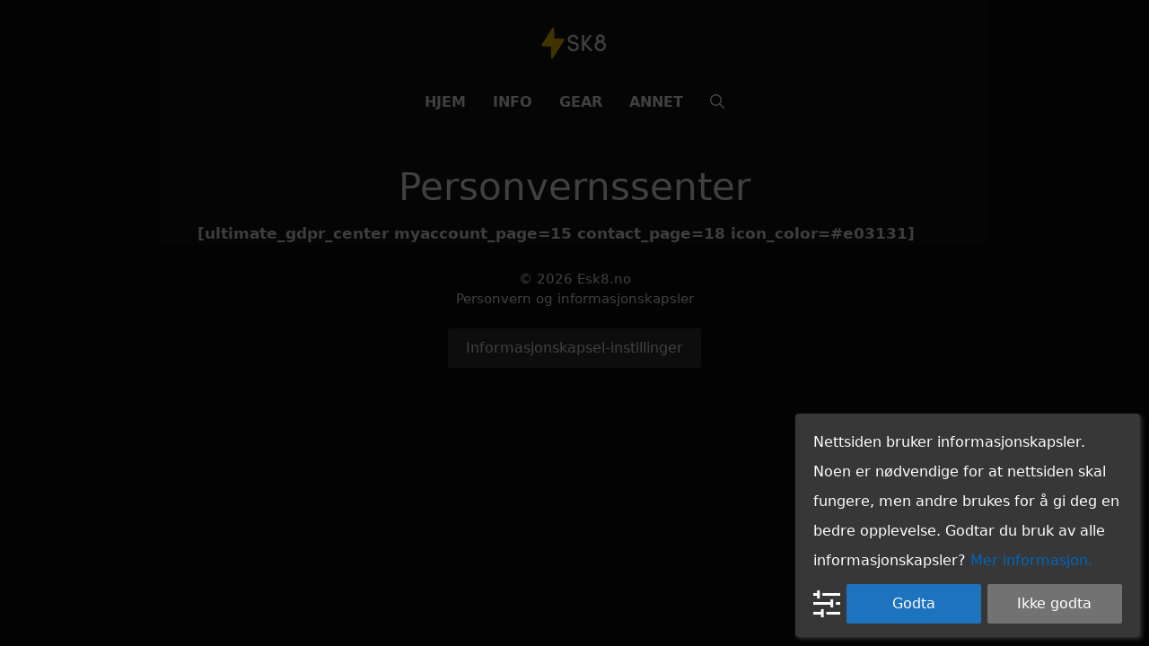

--- FILE ---
content_type: text/html; charset=UTF-8
request_url: https://www.esk8.no/personvernssenter/
body_size: 8752
content:
<!DOCTYPE html>
<html lang="nb-NO">
<head>
	<meta charset="UTF-8">
	<link rel="profile" href="https://gmpg.org/xfn/11">
	<title>Personvernssenter &#8211; eskate</title>
<meta name='robots' content='max-image-preview:large' />
<link rel='dns-prefetch' href='//s.w.org' />
<link rel="alternate" type="application/rss+xml" title="eskate &raquo; strøm" href="https://www.esk8.no/feed/" />
<link rel="alternate" type="application/rss+xml" title="eskate &raquo; kommentarstrøm" href="https://www.esk8.no/comments/feed/" />
		<script>
			window._wpemojiSettings = {"baseUrl":"https:\/\/s.w.org\/images\/core\/emoji\/13.0.1\/72x72\/","ext":".png","svgUrl":"https:\/\/s.w.org\/images\/core\/emoji\/13.0.1\/svg\/","svgExt":".svg","source":{"concatemoji":"https:\/\/www.esk8.no\/wp-includes\/js\/wp-emoji-release.min.js?ver=5.7.14"}};
			!function(e,a,t){var n,r,o,i=a.createElement("canvas"),p=i.getContext&&i.getContext("2d");function s(e,t){var a=String.fromCharCode;p.clearRect(0,0,i.width,i.height),p.fillText(a.apply(this,e),0,0);e=i.toDataURL();return p.clearRect(0,0,i.width,i.height),p.fillText(a.apply(this,t),0,0),e===i.toDataURL()}function c(e){var t=a.createElement("script");t.src=e,t.defer=t.type="text/javascript",a.getElementsByTagName("head")[0].appendChild(t)}for(o=Array("flag","emoji"),t.supports={everything:!0,everythingExceptFlag:!0},r=0;r<o.length;r++)t.supports[o[r]]=function(e){if(!p||!p.fillText)return!1;switch(p.textBaseline="top",p.font="600 32px Arial",e){case"flag":return s([127987,65039,8205,9895,65039],[127987,65039,8203,9895,65039])?!1:!s([55356,56826,55356,56819],[55356,56826,8203,55356,56819])&&!s([55356,57332,56128,56423,56128,56418,56128,56421,56128,56430,56128,56423,56128,56447],[55356,57332,8203,56128,56423,8203,56128,56418,8203,56128,56421,8203,56128,56430,8203,56128,56423,8203,56128,56447]);case"emoji":return!s([55357,56424,8205,55356,57212],[55357,56424,8203,55356,57212])}return!1}(o[r]),t.supports.everything=t.supports.everything&&t.supports[o[r]],"flag"!==o[r]&&(t.supports.everythingExceptFlag=t.supports.everythingExceptFlag&&t.supports[o[r]]);t.supports.everythingExceptFlag=t.supports.everythingExceptFlag&&!t.supports.flag,t.DOMReady=!1,t.readyCallback=function(){t.DOMReady=!0},t.supports.everything||(n=function(){t.readyCallback()},a.addEventListener?(a.addEventListener("DOMContentLoaded",n,!1),e.addEventListener("load",n,!1)):(e.attachEvent("onload",n),a.attachEvent("onreadystatechange",function(){"complete"===a.readyState&&t.readyCallback()})),(n=t.source||{}).concatemoji?c(n.concatemoji):n.wpemoji&&n.twemoji&&(c(n.twemoji),c(n.wpemoji)))}(window,document,window._wpemojiSettings);
		</script>
		<style>
img.wp-smiley,
img.emoji {
	display: inline !important;
	border: none !important;
	box-shadow: none !important;
	height: 1em !important;
	width: 1em !important;
	margin: 0 .07em !important;
	vertical-align: -0.1em !important;
	background: none !important;
	padding: 0 !important;
}
</style>
	<link rel='stylesheet' id='wp-block-library-css'  href='https://www.esk8.no/wp-includes/css/dist/block-library/style.min.css?ver=5.7.14' media='all' />
<link rel='stylesheet' id='generate-style-css'  href='https://www.esk8.no/wp-content/themes/generatepress/assets/css/main.min.css?ver=3.0.3' media='all' />
<style id='generate-style-inline-css'>
body{background-color:#0a0a0a;color:#222222;}a{color:#4883bf;}a:hover, a:focus, a:active{color:#000000;}.grid-container{max-width:920px;}.wp-block-group__inner-container{max-width:920px;margin-left:auto;margin-right:auto;}.site-header .header-image{width:86px;}.navigation-search{position:absolute;left:-99999px;pointer-events:none;visibility:hidden;z-index:20;width:100%;top:0;transition:opacity 100ms ease-in-out;opacity:0;}.navigation-search.nav-search-active{left:0;right:0;pointer-events:auto;visibility:visible;opacity:1;}.navigation-search input[type="search"]{outline:0;border:0;vertical-align:bottom;line-height:1;opacity:0.9;width:100%;z-index:20;border-radius:0;-webkit-appearance:none;height:60px;}.navigation-search input::-ms-clear{display:none;width:0;height:0;}.navigation-search input::-ms-reveal{display:none;width:0;height:0;}.navigation-search input::-webkit-search-decoration, .navigation-search input::-webkit-search-cancel-button, .navigation-search input::-webkit-search-results-button, .navigation-search input::-webkit-search-results-decoration{display:none;}.gen-sidebar-nav .navigation-search{top:auto;bottom:0;}body, button, input, select, textarea{font-family:-apple-system, system-ui, BlinkMacSystemFont, "Segoe UI", Helvetica, Arial, sans-serif, "Apple Color Emoji", "Segoe UI Emoji", "Segoe UI Symbol";}body{line-height:1.5;}.entry-content > [class*="wp-block-"]:not(:last-child){margin-bottom:1.5em;}.main-title{font-size:45px;}.main-navigation a, .menu-toggle{font-weight:bold;text-transform:uppercase;font-size:16px;}.main-navigation .menu-bar-items{font-size:16px;}.main-navigation .main-nav ul ul li a{font-size:15px;}.sidebar .widget, .footer-widgets .widget{font-size:17px;}h2{font-weight:400;}@media (max-width:768px){h1{font-size:31px;}h2{font-size:27px;}h3{font-size:24px;}h4{font-size:22px;}h5{font-size:19px;}}.top-bar{background-color:#636363;color:#ffffff;}.top-bar a{color:#ffffff;}.top-bar a:hover{color:#303030;}.site-header{background-color:#121212;}.main-title a,.main-title a:hover{color:#222222;}.site-description{color:#757575;}.mobile-menu-control-wrapper .menu-toggle,.mobile-menu-control-wrapper .menu-toggle:hover,.mobile-menu-control-wrapper .menu-toggle:focus,.has-inline-mobile-toggle #site-navigation.toggled{background-color:rgba(0, 0, 0, 0.02);}.main-navigation,.main-navigation ul ul{background-color:#121212;}.main-navigation .main-nav ul li a,.menu-toggle, .main-navigation .menu-bar-items{color:#ffffff;}.main-navigation .main-nav ul li:hover > a,.main-navigation .main-nav ul li:focus > a, .main-navigation .main-nav ul li.sfHover > a, .main-navigation .menu-bar-item:hover > a, .main-navigation .menu-bar-item.sfHover > a{color:#ffffff;background-color:#353535;}button.menu-toggle:hover,button.menu-toggle:focus{color:#ffffff;}.main-navigation .main-nav ul li[class*="current-menu-"] > a{color:#7a8896;background-color:#ffffff;}.main-navigation .main-nav ul li[class*="current-menu-"] > a:hover,.main-navigation .main-nav ul li[class*="current-menu-"].sfHover > a{color:#7a8896;background-color:#ffffff;}.navigation-search input[type="search"],.navigation-search input[type="search"]:active, .navigation-search input[type="search"]:focus, .main-navigation .main-nav ul li.search-item.active > a, .main-navigation .menu-bar-items .search-item.active > a{color:#ffffff;background-color:#353535;}.main-navigation ul ul{background-color:#353535;}.main-navigation .main-nav ul ul li a{color:#ffffff;}.main-navigation .main-nav ul ul li:hover > a,.main-navigation .main-nav ul ul li:focus > a,.main-navigation .main-nav ul ul li.sfHover > a{color:#7a8896;background-color:#eaeaea;}.main-navigation .main-nav ul ul li[class*="current-menu-"] > a{color:#7a8896;background-color:#eaeaea;}.main-navigation .main-nav ul ul li[class*="current-menu-"] > a:hover,.main-navigation .main-nav ul ul li[class*="current-menu-"].sfHover > a{color:#7a8896;background-color:#eaeaea;}.separate-containers .inside-article, .separate-containers .comments-area, .separate-containers .page-header, .one-container .container, .separate-containers .paging-navigation, .inside-page-header{color:#f2f2f2;background-color:#121212;}.inside-article a:hover,.paging-navigation a:hover,.comments-area a:hover,.page-header a:hover{color:#ffffff;}.entry-header h1,.page-header h1{color:#ffffff;}.entry-title a{color:#ffffff;}.entry-title a:hover{color:#eaeaea;}.entry-meta{color:#ffffff;}.sidebar .widget{background-color:#ffffff;}.footer-widgets{background-color:#0a0a0a;}.footer-widgets .widget-title{color:#000000;}.site-info{color:#ffffff;background-color:#0a0a0a;}.site-info a{color:#ffffff;}.site-info a:hover{color:#d3d3d3;}.footer-bar .widget_nav_menu .current-menu-item a{color:#d3d3d3;}input[type="text"],input[type="email"],input[type="url"],input[type="password"],input[type="search"],input[type="tel"],input[type="number"],textarea,select{color:#666666;background-color:#fafafa;border-color:#cccccc;}input[type="text"]:focus,input[type="email"]:focus,input[type="url"]:focus,input[type="password"]:focus,input[type="search"]:focus,input[type="tel"]:focus,input[type="number"]:focus,textarea:focus,select:focus{color:#666666;background-color:#ffffff;border-color:#bfbfbf;}button,html input[type="button"],input[type="reset"],input[type="submit"],a.button,a.wp-block-button__link:not(.has-background){color:#ffffff;background-color:#55555e;}button:hover,html input[type="button"]:hover,input[type="reset"]:hover,input[type="submit"]:hover,a.button:hover,button:focus,html input[type="button"]:focus,input[type="reset"]:focus,input[type="submit"]:focus,a.button:focus,a.wp-block-button__link:not(.has-background):active,a.wp-block-button__link:not(.has-background):focus,a.wp-block-button__link:not(.has-background):hover{color:#ffffff;background-color:#3f4047;}a.generate-back-to-top{background-color:#121212;color:#ffffff;}a.generate-back-to-top:hover,a.generate-back-to-top:focus{background-color:rgba( 0,0,0,0.6 );color:#ffffff;}@media (max-width:768px){.main-navigation .menu-bar-item:hover > a, .main-navigation .menu-bar-item.sfHover > a{background:none;color:#ffffff;}}.inside-top-bar.grid-container{max-width:1000px;}.inside-header{padding:29px 40px 17px 40px;}.inside-header.grid-container{max-width:1000px;}.separate-containers .inside-article, .separate-containers .comments-area, .separate-containers .page-header, .separate-containers .paging-navigation, .one-container .site-content, .inside-page-header, .wp-block-group__inner-container{padding:40px 40px 0px 40px;}.separate-containers .paging-navigation{padding-top:20px;padding-bottom:20px;}.entry-content .alignwide, body:not(.no-sidebar) .entry-content .alignfull{margin-left:-40px;width:calc(100% + 80px);max-width:calc(100% + 80px);}.sidebar .widget, .page-header, .widget-area .main-navigation, .site-main > *{margin-bottom:45px;}.separate-containers .site-main{margin:45px;}.both-right .inside-left-sidebar,.both-left .inside-left-sidebar{margin-right:22px;}.both-right .inside-right-sidebar,.both-left .inside-right-sidebar{margin-left:22px;}.one-container.archive .post:not(:last-child), .one-container.blog .post:not(:last-child){padding-bottom:0px;}.separate-containers .featured-image{margin-top:45px;}.separate-containers .inside-right-sidebar, .separate-containers .inside-left-sidebar{margin-top:45px;margin-bottom:45px;}.main-navigation .main-nav ul li a,.menu-toggle,.main-navigation .menu-bar-item > a{padding-left:15px;padding-right:15px;}.main-navigation .main-nav ul ul li a{padding:10px 15px 10px 15px;}.rtl .menu-item-has-children .dropdown-menu-toggle{padding-left:15px;}.menu-item-has-children .dropdown-menu-toggle{padding-right:15px;}.rtl .main-navigation .main-nav ul li.menu-item-has-children > a{padding-right:15px;}.footer-widgets-container.grid-container{max-width:1000px;}.inside-site-info{padding:27px 40px 20px 40px;}.inside-site-info.grid-container{max-width:1000px;}@media (max-width:768px){.separate-containers .inside-article, .separate-containers .comments-area, .separate-containers .page-header, .separate-containers .paging-navigation, .one-container .site-content, .inside-page-header, .wp-block-group__inner-container{padding:30px;}.inside-top-bar{padding-right:30px;padding-left:30px;}.inside-header{padding-right:30px;padding-left:30px;}.widget-area .widget{padding-top:30px;padding-right:30px;padding-bottom:30px;padding-left:30px;}.footer-widgets-container{padding-top:30px;padding-right:30px;padding-bottom:30px;padding-left:30px;}.inside-site-info{padding-right:30px;padding-left:30px;}.entry-content .alignwide, body:not(.no-sidebar) .entry-content .alignfull{margin-left:-30px;width:calc(100% + 60px);max-width:calc(100% + 60px);}.one-container .site-main .paging-navigation{margin-bottom:45px;}}/* End cached CSS */.is-right-sidebar{width:30%;}.is-left-sidebar{width:30%;}.site-content .content-area{width:100%;}@media (max-width:768px){.main-navigation .menu-toggle,.sidebar-nav-mobile:not(#sticky-placeholder){display:block;}.main-navigation ul,.gen-sidebar-nav,.main-navigation:not(.slideout-navigation):not(.toggled) .main-nav > ul,.has-inline-mobile-toggle #site-navigation .inside-navigation > *:not(.navigation-search):not(.main-nav){display:none;}.nav-align-right .inside-navigation,.nav-align-center .inside-navigation{justify-content:space-between;}}
.dynamic-author-image-rounded{border-radius:100%;}.dynamic-featured-image, .dynamic-author-image{vertical-align:middle;}.one-container.blog .dynamic-content-template:not(:last-child), .one-container.archive .dynamic-content-template:not(:last-child){padding-bottom:0px;}.dynamic-entry-excerpt > p:last-child{margin-bottom:0px;}
.post-image:not(:first-child), .page-content:not(:first-child), .entry-content:not(:first-child), .entry-summary:not(:first-child), footer.entry-meta{margin-top:0.8em;}.post-image-above-header .inside-article div.featured-image, .post-image-above-header .inside-article div.post-image{margin-bottom:0.8em;}
</style>
<link rel='stylesheet' id='wpca-core-css'  href='https://www.esk8.no/wp-content/plugins/wp-cookie-allow/modules/core/css/wpca-core.min.css?ver=3.2.12' media='all' />
<link rel='stylesheet' id='wpca-replacement-css'  href='https://www.esk8.no/wp-content/plugins/wp-cookie-allow/modules/automate-replace/css/wpca-replacement.min.css?ver=3.2.12' media='all' />
<link rel='stylesheet' id='wpca-frontend-css'  href='https://www.esk8.no/wp-content/plugins/wp-cookie-allow/modules/frontend/css/wpca-frontend.min.css?ver=3.2.12' media='all' />
		<script type='text/javascript'>
		/* <![CDATA[ */
		var wpcaData = {"ns":"wpca","nonce":"a8edbcf68b","wpurl":"https:\/\/www.esk8.no","domain":"esk8.no","ajaxurl":"https:\/\/www.esk8.no\/wp-admin\/admin-ajax.php","referer":false,"currenturl":"https:\/\/www.esk8.no\/personvernssenter\/","isms":false,"mspath":"\/","ssl":true,"cookieNameConsent":"wpca_consent","cookieNameCc":"wpca_cc","doPlaceholder":true,"minPlacehoderDim":{"w":75,"h":75},"blockedAssetsUri":{"js":"https:\/\/www.esk8.no\/wp-content\/plugins\/wp-cookie-allow\/assets\/js\/blocked.js","img":"https:\/\/www.esk8.no\/wp-content\/plugins\/wp-cookie-allow\/assets\/img\/blocked.jpg","iframe":"https:\/\/www.esk8.no\/wp-content\/plugins\/wp-cookie-allow\/assets\/blocked.html"},"layout":"box","cookieExpire":7,"cookiesBeforeConsent":1,"consentMethod":1,"policyCssClass":"wpca-policy-link","cookiePolicyPathRel":"\/personvernerklaering\/","queryVarBypass":"wpca_bypass_consent","showLayer":true,"hasClose":false,"useXAsDismiss":false,"minScrollTop":0,"cookiePath":"\/","cookieDomain":"","resettedConsent":false,"bypassingConsent":false,"allowedCc":["functional","analytical","social-media","advertising","other"],"requiredCc":["functional"],"replaceResetBtn":true,"reloadAfterConsent":true,"animateDuration":200,"ajaxContext":"fb6fabb70e82586ce9174a7b649c1ed9","needLogging":true};
		/* ]]> */
		</script>
		<script src='https://www.esk8.no/wp-includes/js/jquery/jquery.min.js?ver=3.5.1' id='jquery-core-js'></script>
<script src='https://www.esk8.no/wp-includes/js/jquery/jquery-migrate.min.js?ver=3.3.2' id='jquery-migrate-js'></script>
<link rel="https://api.w.org/" href="https://www.esk8.no/wp-json/" /><link rel="alternate" type="application/json" href="https://www.esk8.no/wp-json/wp/v2/pages/1551" /><link rel="EditURI" type="application/rsd+xml" title="RSD" href="https://www.esk8.no/xmlrpc.php?rsd" />
<link rel="wlwmanifest" type="application/wlwmanifest+xml" href="https://www.esk8.no/wp-includes/wlwmanifest.xml" /> 
<meta name="generator" content="WordPress 5.7.14" />
<link rel="canonical" href="https://www.esk8.no/personvernssenter/" />
<link rel='shortlink' href='https://www.esk8.no/?p=1551' />
<link rel="alternate" type="application/json+oembed" href="https://www.esk8.no/wp-json/oembed/1.0/embed?url=https%3A%2F%2Fwww.esk8.no%2Fpersonvernssenter%2F" />
<link rel="alternate" type="text/xml+oembed" href="https://www.esk8.no/wp-json/oembed/1.0/embed?url=https%3A%2F%2Fwww.esk8.no%2Fpersonvernssenter%2F&#038;format=xml" />
<meta name="viewport" content="width=device-width, initial-scale=1">
<!-- WeePie Cookie Allow Plugin - V3.2.12 - https://www.weepie-plugins.com/cookie-allow/ -->
<style type="text/css">
button.wpca-btn-accept{background:rgba(30,115,190,1);color:#FFFFFF}
button.wpca-btn-accept:hover,button.wpca-btn-accept:focus,button.wpca-btn-accept:active{background:rgba(30,115,190,1);color:#FFFFFF}
button.wpca-btn-decline{background:rgba(114,114,114, 1); color:#FFFFFF}
button.wpca-btn-decline:hover,button.wpca-btn-decline:focus,button.wpca-btn-decline:active{background:rgba(132,1,1,1);color:#FFFFFF}
button.wpca-btn-reset-consent{background:rgba(208,76,32,1);color:#FFFFFF}
button.wpca-btn-reset-consent:hover,button.wpca-btn-reset-consent:focus,button.wpca-btn-reset-consent:active{background:rgba(209,58,8,1);color:#FFFFFF}
button.wpca-btn-cc-settings{background:rgba(51,51,51,1);color:#FFFFFF}
button.wpca-btn-cc-settings:hover,button.wpca-btn-cc-settings:focus,button.wpca-btn-cc-settings:active{background:rgba(185,184,184,1);color:#FFFFFF}
/* Cookie Category settings */
.wpca-cc-sett-box{background-color:#ECECEC;border-radius:4px;padding:17px;color:#444444}
.wpca-cc-sett-box *{color:#444444}
.wpca-cc-sett-box a{color:#7DE047}
.wpca-cc-sett-box a{color:#54CB2E}
.wpca-cc-sett-box .wpca-btn-cc-default-sett{background:rgba(61,159,196,1);color:#FFFFFF}
.wpca-cc-sett-box .wpca-btn-cc-default-sett:hover,.wpca-cc-sett-box .wpca-btn-cc-default-sett:focus,.wpca-cc-sett-box .wpca-btn-cc-default-sett:active {background:rgba(33,152,196,1);color:#FFFFFF}
.wpca-cc-sett-box .wpca-btn-cc-save-sett{background:rgba(124,223,70,1);color:#FFFFFF}
.wpca-cc-sett-box .wpca-btn-cc-save-sett:hover,.wpca-cc-sett-box .wpca-btn-cc-save-sett:focus,.wpca-cc-sett-box .wpca-btn-cc-save-sett:active{background:rgba(116,216,58,1);color:#FFFFFF}
.wpie-switch label{width:40px;height:23px;top:0px}
.wpie-switch-slider{border-radius:23px;background-color:#CCCCCC}
.wpie-switch-slider:before{height:17px;width:17px;background-color:#FFFFFF}
input:checked+.wpie-switch-slider{background-color:#7CDF46}
input:checked+.wpie-switch-slider:before{background-color:#FFFFFF;-webkit-transform: translateX(17px);-ms-transform: translateX(17px);transform: translateX(17px)}
input:disabled:checked+.wpie-switch-slider{background-color:#CCCCCC}
input:disabled:checked+.wpie-switch-slider:before{background-color:#a7a3a3}
#wpca-box{width:30%;min-height:10%;border-radius:4px;margin:10px;}
#wpca-box{ background:rgba(58,58,58,0.95);filter: alpha(opacity=95);}
#wpca-box-content, #wpca-box-content > p{color:#FFFFFF}
#wpca-box a{color:#0066bf}
#wpca-box a:hover{color:#0d6cbf}
#wpca-trans-layer{background:#000000;opacity:0.75;filter:alpha(opacity=75);}
.wpca-replacement-elem{min-width:75px;min-height:75px}
</style>
<!-- //END WeePie Cookie Allow Plugin -->
<link rel="icon" href="https://www.esk8.no/wp-content/uploads/2020/07/cropped-esk8favicon-32x32.png" sizes="32x32" />
<link rel="icon" href="https://www.esk8.no/wp-content/uploads/2020/07/cropped-esk8favicon-192x192.png" sizes="192x192" />
<link rel="apple-touch-icon" href="https://www.esk8.no/wp-content/uploads/2020/07/cropped-esk8favicon-180x180.png" />
<meta name="msapplication-TileImage" content="https://www.esk8.no/wp-content/uploads/2020/07/cropped-esk8favicon-270x270.png" />
		<style id="wp-custom-css">
			.entry-summary {
    display: none;
}

.single h1.entry-title {
    text-align: center;
}

.entry-header {
      text-align: center;
}

.page-header-image-single img{
	margin-bottom:45px;
}

.category .page-header {
    display: none;
}

.post-image img {
        border-radius: 10px;
    border: 1px solid rgba(0, 0, 0, 0.0);
}
}

.hentry .inside-article .featured_caption {
display:block;
margin:0 auto;
text-align: center;
}

.posted-on .updated {
    display: inline-block;
}

.posted-on .updated:before {
    content: "Sist oppdatert: "
}

.posted-on .published:before {
    content: " | Publisert: "
}

.click-container {
    position: relative 
}
.click-container a:before {
    content: '';
    position: absolute;
    top: 0;
    left: 0;
    width: 100%;
    height: 100%;
}
		</style>
		<style id="yellow-pencil">
/*
	The following CSS codes are created by the YellowPencil plugin.
	https://yellowpencil.waspthemes.com/
*/
#main .hentry .gb-container{min-height:230px;-webkit-transform:translatex(0px) translatey(0px);-ms-transform:translatex(0px) translatey(0px);transform:translatex(0px) translatey(0px);max-height:34px;}#main .gb-button-wrapper-3413b754 a{position:absolute;top:172px;}@media (max-width:1180px){#main .gb-button-wrapper-3413b754 a{top:170px;}}
</style></head>

<body class="page-template-default page page-id-1551 wp-custom-logo wp-embed-responsive post-image-aligned-center non-logged-in no-sidebar nav-below-header one-container nav-search-enabled header-aligned-center dropdown-hover" itemtype="https://schema.org/WebPage" itemscope>
	<a class="screen-reader-text skip-link" href="#content" title="Hopp til innhold">Hopp til innhold</a>		<header id="masthead" class="site-header grid-container" itemtype="https://schema.org/WPHeader" itemscope>
			<div class="inside-header grid-container">
				<div class="site-logo">
					<a href="https://www.esk8.no/" title="eskate" rel="home">
						<img  class="header-image is-logo-image" alt="eskate" src="https://www.esk8.no/wp-content/uploads/2020/12/cropped-esk8-dark-mode.png" title="eskate" width="268" height="119" />
					</a>
				</div>			</div>
		</header>
				<nav id="site-navigation" class="main-navigation grid-container nav-align-center has-menu-bar-items sub-menu-right" itemtype="https://schema.org/SiteNavigationElement" itemscope>
			<div class="inside-navigation grid-container">
				<form method="get" class="search-form navigation-search" action="https://www.esk8.no/">
					<input type="search" class="search-field" value="" name="s" title="Søk" />
				</form>				<button class="menu-toggle" aria-controls="primary-menu" aria-expanded="false">
					<span class="gp-icon icon-menu-bars"><svg viewBox="0 0 512 512" aria-hidden="true" role="img" version="1.1" xmlns="http://www.w3.org/2000/svg" xmlns:xlink="http://www.w3.org/1999/xlink" width="1em" height="1em">
						<path d="M0 96c0-13.255 10.745-24 24-24h464c13.255 0 24 10.745 24 24s-10.745 24-24 24H24c-13.255 0-24-10.745-24-24zm0 160c0-13.255 10.745-24 24-24h464c13.255 0 24 10.745 24 24s-10.745 24-24 24H24c-13.255 0-24-10.745-24-24zm0 160c0-13.255 10.745-24 24-24h464c13.255 0 24 10.745 24 24s-10.745 24-24 24H24c-13.255 0-24-10.745-24-24z" />
					</svg><svg viewBox="0 0 512 512" aria-hidden="true" role="img" version="1.1" xmlns="http://www.w3.org/2000/svg" xmlns:xlink="http://www.w3.org/1999/xlink" width="1em" height="1em">
						<path d="M71.029 71.029c9.373-9.372 24.569-9.372 33.942 0L256 222.059l151.029-151.03c9.373-9.372 24.569-9.372 33.942 0 9.372 9.373 9.372 24.569 0 33.942L289.941 256l151.03 151.029c9.372 9.373 9.372 24.569 0 33.942-9.373 9.372-24.569 9.372-33.942 0L256 289.941l-151.029 151.03c-9.373 9.372-24.569 9.372-33.942 0-9.372-9.373-9.372-24.569 0-33.942L222.059 256 71.029 104.971c-9.372-9.373-9.372-24.569 0-33.942z" />
					</svg></span><span class="mobile-menu">Meny</span>				</button>
				<div id="primary-menu" class="main-nav"><ul id="menu-meny" class=" menu sf-menu"><li id="menu-item-14" class="menu-item menu-item-type-custom menu-item-object-custom menu-item-14"><a href="http://esk8.no">Hjem</a></li>
<li id="menu-item-13" class="menu-item menu-item-type-taxonomy menu-item-object-category menu-item-13"><a href="https://www.esk8.no/category/info/">Info</a></li>
<li id="menu-item-11" class="menu-item menu-item-type-taxonomy menu-item-object-category menu-item-11"><a href="https://www.esk8.no/category/utstyr/">Gear</a></li>
<li id="menu-item-12" class="menu-item menu-item-type-taxonomy menu-item-object-category menu-item-12"><a href="https://www.esk8.no/category/annet/">Annet</a></li>
</ul></div><div class="menu-bar-items"><span class="menu-bar-item search-item"><a aria-label="Åpne søkeboks" href="#"><span class="gp-icon icon-search"><svg viewBox="0 0 512 512" aria-hidden="true" role="img" version="1.1" xmlns="http://www.w3.org/2000/svg" xmlns:xlink="http://www.w3.org/1999/xlink" width="1em" height="1em">
						<path fill-rule="evenodd" clip-rule="evenodd" d="M208 48c-88.366 0-160 71.634-160 160s71.634 160 160 160 160-71.634 160-160S296.366 48 208 48zM0 208C0 93.125 93.125 0 208 0s208 93.125 208 208c0 48.741-16.765 93.566-44.843 129.024l133.826 134.018c9.366 9.379 9.355 24.575-.025 33.941-9.379 9.366-24.575 9.355-33.941-.025L337.238 370.987C301.747 399.167 256.839 416 208 416 93.125 416 0 322.875 0 208z"/>
					</svg><svg viewBox="0 0 512 512" aria-hidden="true" role="img" version="1.1" xmlns="http://www.w3.org/2000/svg" xmlns:xlink="http://www.w3.org/1999/xlink" width="1em" height="1em">
						<path d="M71.029 71.029c9.373-9.372 24.569-9.372 33.942 0L256 222.059l151.029-151.03c9.373-9.372 24.569-9.372 33.942 0 9.372 9.373 9.372 24.569 0 33.942L289.941 256l151.03 151.029c9.372 9.373 9.372 24.569 0 33.942-9.373 9.372-24.569 9.372-33.942 0L256 289.941l-151.029 151.03c-9.373 9.372-24.569 9.372-33.942 0-9.372-9.373-9.372-24.569 0-33.942L222.059 256 71.029 104.971c-9.372-9.373-9.372-24.569 0-33.942z" />
					</svg></span></a></span></div>			</div>
		</nav>
		
	<div id="page" class="site grid-container container hfeed">
				<div id="content" class="site-content">
			
	<div id="primary" class="content-area">
		<main id="main" class="site-main">
			
<article id="post-1551" class="post-1551 page type-page status-publish" itemtype="https://schema.org/CreativeWork" itemscope>
	<div class="inside-article">
		
			<header class="entry-header">
				<h1 class="entry-title" itemprop="headline">Personvernssenter</h1>			</header>

			
		<div class="entry-content" itemprop="text">
			
<p><strong>[ultimate_gdpr_center myaccount_page=15 contact_page=18 icon_color=#e03131]</strong></p>
		</div>

			</div>
</article>
		</main>
	</div>

	
	</div>
</div>


<div class="site-footer">
			<footer class="site-info" itemtype="https://schema.org/WPFooter" itemscope>
			<div class="inside-site-info grid-container">
								<div class="copyright-bar">
					&copy; 2026 <a href="https://www.esk8.no/">Esk8.no</a>
<p>
<a href="https://www.esk8.no/personvernerklaering/">Personvern og informasjonskapsler</a></p>
<p>
<button class="wpca-btn-cc-settings wpca-btn wpca-btn-hide">Informasjonskapsel-instillinger</button></p>				</div>
			</div>
		</footer>
		</div>

<!--[if lte IE 11]>
<script src='https://www.esk8.no/wp-content/themes/generatepress/assets/js/classList.min.js?ver=3.0.3' id='generate-classlist-js'></script>
<![endif]-->
<script id='generate-main-js-extra'>
var generatepressMenu = {"toggleOpenedSubMenus":"1","openSubMenuLabel":"Open Sub-Menu","closeSubMenuLabel":"Close Sub-Menu"};
</script>
<script src='https://www.esk8.no/wp-content/themes/generatepress/assets/js/main.min.js?ver=3.0.3' id='generate-main-js'></script>
<script id='generate-navigation-search-js-extra'>
var generatepressNavSearch = {"open":"\u00c5pne s\u00f8keboks","close":"Lukk s\u00f8keboks"};
</script>
<script src='https://www.esk8.no/wp-content/themes/generatepress/assets/js/navigation-search.min.js?ver=3.0.3' id='generate-navigation-search-js'></script>
<script src='https://www.esk8.no/wp-content/plugins/wp-cookie-allow/framework/assets/js/wpie-common.min.js?ver=2.0.4' id='wpie-common-js'></script>
<script src='https://www.esk8.no/wp-content/plugins/wp-cookie-allow/modules/frontend/js/wpca-frontend.min.js?ver=3.2.12' id='wpca-frontend-js'></script>
<script src='https://www.esk8.no/wp-content/plugins/wp-cookie-allow/modules/consent-log/js/wpca-consent-log.min.js?ver=3.2.12' id='wpca-log-js'></script>
<script src='https://www.esk8.no/wp-includes/js/wp-embed.min.js?ver=5.7.14' id='wp-embed-js'></script>
<div id="wpca-box" class="wpca-lay-out wpca-br wpca-bottom wpca-align-left wpca-btn-align-center wpca-hide wpca-box-width-30 wpca-shadow wpca-cc-settings-has wpca-close-x-not wpca-decline-has group" data-space="10"><div id="wpca-box-inner"><div id="wpca-box-content" class="wpca-lay-out-content"><p>Nettsiden bruker informasjonskapsler. Noen er nødvendige for at nettsiden skal fungere, men andre brukes for å gi deg en bedre opplevelse. Godtar du bruk av alle informasjonskapsler? <a class="wpca-policy-link wpca-cookie-policy-link" href="https://www.esk8.no/personvernerklaering/" target="_blank">Mer informasjon.</a></p></div><div id="wpca-box-meta" class="wpca-lay-out-meta"><img id="wpca-icon-settings" src="https://www.esk8.no/wp-content/plugins/wp-cookie-allow/modules/frontend/templates/wpca-frontend-icon-settings.php?c=fcfcfc" width="33" height="33" /><button class="wpca-btn-accept wpca-btn wpca-btn-hide" data-txt="Godta" data-txt-processing="Godtar..." >Godta</button><button class="wpca-btn-decline wpca-btn wpca-btn-hide" data-txt="Ikke godta" data-txt-processing="Godtar ikke...">Ikke godta</button></div></div></div><div id="wpca-trans-layer" class="wpca-hide"></div><div id="wpca-popup-modal" class="wpca-hide"><div class="wpca-cc-sett-box" id="wpca-cc-sett-box-1" data-id="1"><h2>Informasjonskapsler</h2><p>Nedenfor kan du velge hvilke informasjonskapsler du vil tillate på nettsiden. Trykk på "Lagre instillinger" knappen for å lagre valget ditt..</p><p><div class="wpca-cc-sett-opions"><p class="wpie-switch"><label><input  disabled="disabled" data-cat="functional" id="wpca-cookie-cat-functional-1" class="disabled" name="wpca_cookie_cat" tabindex="1" type="checkbox" value="1" /><span class="wpie-switch-slider"></span></label><span class="wpie-switch-label">Funksjonelle</span><span class="wpie-switch-descr">Nettsiden bruker nødvendige informasjonskapsler. Disse er nødvendige for at nettsiden skal fungere.</span></p><p class="wpie-switch"><label><input  data-cat="social-media" id="wpca-cookie-cat-social-media-1" class="" name="wpca_cookie_cat" tabindex="2" type="checkbox" value="1" /><span class="wpie-switch-slider"></span></label><span class="wpie-switch-label">Sosiale medier</span><span class="wpie-switch-descr">Noen artikler kan inneholde informasjonskapsler fra sosiale medier, som YouTube. Disse kan lagre personlig informasjon om deg.</span></p><p class="wpie-switch"><label><input  data-cat="other" id="wpca-cookie-cat-other-1" class="" name="wpca_cookie_cat" tabindex="3" type="checkbox" value="1" /><span class="wpie-switch-slider"></span></label><span class="wpie-switch-label">Andre</span><span class="wpie-switch-descr">Noen steder på nettsiden kan bruke tredjeparts informasjonskapsler som ikke er analytiske, fra sosiale medier eller for reklame.</span></p></div></p><p><button class="wpca-btn-cc-default-sett wpca-btn" data-txt="Standardinstillinger" data-txt-processing="Behandler...">Standardinstillinger</button><button class="wpca-btn-cc-save-sett wpca-btn" data-txt="Lagre instillinger" data-txt-processing="Lagrer...">Lagre instillinger</button></p></div><img class="wpca-icon-close" src="https://www.esk8.no/wp-content/plugins/wp-cookie-allow/modules/frontend/templates/wpca-frontend-close-x.php?c=444444" width="20" height="20" /></div><template id='wpca-placeholer-html'><div class="wpca-replacement-elem wpca-replace-%TYPE% wpca-replace-%CC%" style="background-color:#f4f4f4;" data-cc="%CC%"><img src="https://www.esk8.no/wp-content/plugins/wp-cookie-allow/assets/img/logo-cookie-allow-replacement-block.png" class="wpca-replacement-logo" alt="Placeholder image for blocked cookie content" /><p class="wpca-replace-txt">Innholdet er blokkert. Godta informasjonskapsler i '%CC%' kategorien for å vise innholdet. <button class="wpca-btn-accept wpca-btn wpca-btn-hide" data-txt="click to accept all cookies" data-txt-processing="Godtar..." >click to accept all cookies</button><button class="wpca-btn-accept wpca-btn wpca-btn-hide wpca-btn-accept-cc" data-txt="Godta %CC% informasjonskapsler" data-txt-processing="Godtar..." data-cc="%CC%">Godta %CC% informasjonskapsler</button></p></div></template>
</body>
</html>
